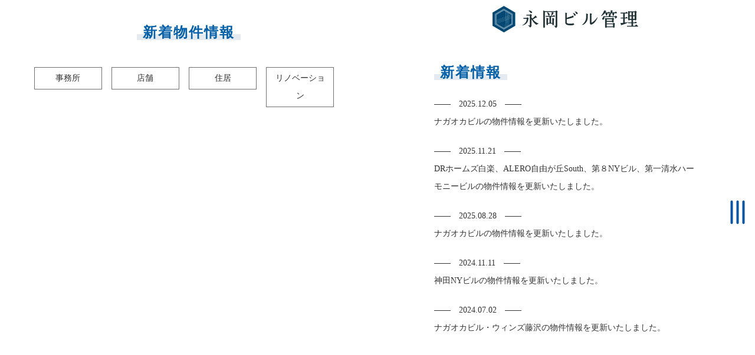

--- FILE ---
content_type: text/html; charset=UTF-8
request_url: https://nagaoka-bldg.com/class/%E5%80%89%E5%BA%AB%E3%83%BB%E8%BB%8A%E5%BA%AB/
body_size: 5848
content:
<!DOCTYPE html>
<html lang="ja">
<head>
  <meta http-equiv="Content-Type" content="text/html; charset=utf-8"/>
  <meta http-equiv="X-UA-Compatible" content="IE=edge" />
  <meta name="viewport" content="width=device-width,initial-scale=1">
  <meta name="description" content="">
  
  <link rel="shortcut icon" href="https://nagaoka-bldg.com/wp-content/themes/nagaokabiru/favicon/favicon.ico">
  <link rel="apple-touch-icon" href="https://nagaoka-bldg.com/wp-content/themes/nagaokabiru/favicon/apple-touch-icon.png">
  <link rel="icon" type="image/png" href="https://nagaoka-bldg.com/wp-content/themes/nagaokabiru/favicon/android-chrome-256x256.png">
  <link rel='stylesheet' type='text/css' href='https://nagaoka-bldg.com/wp-content/themes/nagaokabiru/style.css'>
  <link rel='stylesheet' type='text/css' href='https://nagaoka-bldg.com/wp-content/themes/nagaokabiru/assets/css/hamburgers.min.css'>
  <link rel='stylesheet' type='text/css' href='https://nagaoka-bldg.com/wp-content/themes/nagaokabiru/assets/css/slick.css'>
  <link rel='stylesheet' type='text/css' href='https://nagaoka-bldg.com/wp-content/themes/nagaokabiru/assets/css/slick-theme.css'>
  <link rel='stylesheet' type='text/css' href='https://nagaoka-bldg.com/wp-content/themes/nagaokabiru/assets/css/import.css'>
  <script type="text/javascript" src="https://nagaoka-bldg.com/wp-content/themes/nagaokabiru/assets/js/jquery.js"></script>
  <script type="text/javascript" src="https://nagaoka-bldg.com/wp-content/themes/nagaokabiru/assets/js/function.js"></script>
  <script type="text/javascript" src="https://nagaoka-bldg.com/wp-content/themes/nagaokabiru/assets/js/slick.min.js"></script>
  <script type="text/javascript" src="https://nagaoka-bldg.com/wp-content/themes/nagaokabiru/assets/js/stickyfill.min.js"></script>
  	<style>img:is([sizes="auto" i], [sizes^="auto," i]) { contain-intrinsic-size: 3000px 1500px }</style>
	
		<!-- All in One SEO 4.7.9 - aioseo.com -->
		<title>倉庫・車庫 - 永岡ビル管理株式会社</title>
	<meta name="robots" content="max-image-preview:large" />
	<link rel="canonical" href="https://nagaoka-bldg.com/class/%e5%80%89%e5%ba%ab%e3%83%bb%e8%bb%8a%e5%ba%ab/" />
	<meta name="generator" content="All in One SEO (AIOSEO) 4.7.9" />

		<!-- Global site tag (gtag.js) - Google Analytics -->
<script async src="https://www.googletagmanager.com/gtag/js?id=G-D8Y2D062WS"></script>
<script>
 window.dataLayer = window.dataLayer || [];
 function gtag(){dataLayer.push(arguments);}
 gtag('js', new Date());

 gtag('config', 'G-D8Y2D062WS');
</script>
		<script type="application/ld+json" class="aioseo-schema">
			{"@context":"https:\/\/schema.org","@graph":[{"@type":"BreadcrumbList","@id":"https:\/\/nagaoka-bldg.com\/class\/%E5%80%89%E5%BA%AB%E3%83%BB%E8%BB%8A%E5%BA%AB\/#breadcrumblist","itemListElement":[{"@type":"ListItem","@id":"https:\/\/nagaoka-bldg.com\/#listItem","position":1,"name":"\u5bb6","item":"https:\/\/nagaoka-bldg.com\/","nextItem":{"@type":"ListItem","@id":"https:\/\/nagaoka-bldg.com\/class\/%e5%80%89%e5%ba%ab%e3%83%bb%e8%bb%8a%e5%ba%ab\/#listItem","name":"\u5009\u5eab\u30fb\u8eca\u5eab"}},{"@type":"ListItem","@id":"https:\/\/nagaoka-bldg.com\/class\/%e5%80%89%e5%ba%ab%e3%83%bb%e8%bb%8a%e5%ba%ab\/#listItem","position":2,"name":"\u5009\u5eab\u30fb\u8eca\u5eab","previousItem":{"@type":"ListItem","@id":"https:\/\/nagaoka-bldg.com\/#listItem","name":"\u5bb6"}}]},{"@type":"CollectionPage","@id":"https:\/\/nagaoka-bldg.com\/class\/%E5%80%89%E5%BA%AB%E3%83%BB%E8%BB%8A%E5%BA%AB\/#collectionpage","url":"https:\/\/nagaoka-bldg.com\/class\/%E5%80%89%E5%BA%AB%E3%83%BB%E8%BB%8A%E5%BA%AB\/","name":"\u5009\u5eab\u30fb\u8eca\u5eab - \u6c38\u5ca1\u30d3\u30eb\u7ba1\u7406\u682a\u5f0f\u4f1a\u793e","inLanguage":"ja","isPartOf":{"@id":"https:\/\/nagaoka-bldg.com\/#website"},"breadcrumb":{"@id":"https:\/\/nagaoka-bldg.com\/class\/%E5%80%89%E5%BA%AB%E3%83%BB%E8%BB%8A%E5%BA%AB\/#breadcrumblist"}},{"@type":"Organization","@id":"https:\/\/nagaoka-bldg.com\/#organization","name":"\u9577\u5ca1\u30d3\u30eb\u7ba1\u7406","description":"\u304d\u308c\u3044\u306b\u5927\u5207\u306b\u7ba1\u7406\u3044\u305f\u3057\u307e\u3059","url":"https:\/\/nagaoka-bldg.com\/"},{"@type":"WebSite","@id":"https:\/\/nagaoka-bldg.com\/#website","url":"https:\/\/nagaoka-bldg.com\/","name":"\u6c38\u5ca1\u30d3\u30eb\u7ba1\u7406\u682a\u5f0f\u4f1a\u793e","description":"\u304d\u308c\u3044\u306b\u5927\u5207\u306b\u7ba1\u7406\u3044\u305f\u3057\u307e\u3059","inLanguage":"ja","publisher":{"@id":"https:\/\/nagaoka-bldg.com\/#organization"}}]}
		</script>
		<!-- All in One SEO -->

<link rel="alternate" type="application/rss+xml" title="永岡ビル管理株式会社 &raquo; 倉庫・車庫 区分 のフィード" href="https://nagaoka-bldg.com/class/%e5%80%89%e5%ba%ab%e3%83%bb%e8%bb%8a%e5%ba%ab/feed/" />
<script type="text/javascript">
/* <![CDATA[ */
window._wpemojiSettings = {"baseUrl":"https:\/\/s.w.org\/images\/core\/emoji\/15.0.3\/72x72\/","ext":".png","svgUrl":"https:\/\/s.w.org\/images\/core\/emoji\/15.0.3\/svg\/","svgExt":".svg","source":{"concatemoji":"https:\/\/nagaoka-bldg.com\/wp-includes\/js\/wp-emoji-release.min.js?ver=6.7.4"}};
/*! This file is auto-generated */
!function(i,n){var o,s,e;function c(e){try{var t={supportTests:e,timestamp:(new Date).valueOf()};sessionStorage.setItem(o,JSON.stringify(t))}catch(e){}}function p(e,t,n){e.clearRect(0,0,e.canvas.width,e.canvas.height),e.fillText(t,0,0);var t=new Uint32Array(e.getImageData(0,0,e.canvas.width,e.canvas.height).data),r=(e.clearRect(0,0,e.canvas.width,e.canvas.height),e.fillText(n,0,0),new Uint32Array(e.getImageData(0,0,e.canvas.width,e.canvas.height).data));return t.every(function(e,t){return e===r[t]})}function u(e,t,n){switch(t){case"flag":return n(e,"\ud83c\udff3\ufe0f\u200d\u26a7\ufe0f","\ud83c\udff3\ufe0f\u200b\u26a7\ufe0f")?!1:!n(e,"\ud83c\uddfa\ud83c\uddf3","\ud83c\uddfa\u200b\ud83c\uddf3")&&!n(e,"\ud83c\udff4\udb40\udc67\udb40\udc62\udb40\udc65\udb40\udc6e\udb40\udc67\udb40\udc7f","\ud83c\udff4\u200b\udb40\udc67\u200b\udb40\udc62\u200b\udb40\udc65\u200b\udb40\udc6e\u200b\udb40\udc67\u200b\udb40\udc7f");case"emoji":return!n(e,"\ud83d\udc26\u200d\u2b1b","\ud83d\udc26\u200b\u2b1b")}return!1}function f(e,t,n){var r="undefined"!=typeof WorkerGlobalScope&&self instanceof WorkerGlobalScope?new OffscreenCanvas(300,150):i.createElement("canvas"),a=r.getContext("2d",{willReadFrequently:!0}),o=(a.textBaseline="top",a.font="600 32px Arial",{});return e.forEach(function(e){o[e]=t(a,e,n)}),o}function t(e){var t=i.createElement("script");t.src=e,t.defer=!0,i.head.appendChild(t)}"undefined"!=typeof Promise&&(o="wpEmojiSettingsSupports",s=["flag","emoji"],n.supports={everything:!0,everythingExceptFlag:!0},e=new Promise(function(e){i.addEventListener("DOMContentLoaded",e,{once:!0})}),new Promise(function(t){var n=function(){try{var e=JSON.parse(sessionStorage.getItem(o));if("object"==typeof e&&"number"==typeof e.timestamp&&(new Date).valueOf()<e.timestamp+604800&&"object"==typeof e.supportTests)return e.supportTests}catch(e){}return null}();if(!n){if("undefined"!=typeof Worker&&"undefined"!=typeof OffscreenCanvas&&"undefined"!=typeof URL&&URL.createObjectURL&&"undefined"!=typeof Blob)try{var e="postMessage("+f.toString()+"("+[JSON.stringify(s),u.toString(),p.toString()].join(",")+"));",r=new Blob([e],{type:"text/javascript"}),a=new Worker(URL.createObjectURL(r),{name:"wpTestEmojiSupports"});return void(a.onmessage=function(e){c(n=e.data),a.terminate(),t(n)})}catch(e){}c(n=f(s,u,p))}t(n)}).then(function(e){for(var t in e)n.supports[t]=e[t],n.supports.everything=n.supports.everything&&n.supports[t],"flag"!==t&&(n.supports.everythingExceptFlag=n.supports.everythingExceptFlag&&n.supports[t]);n.supports.everythingExceptFlag=n.supports.everythingExceptFlag&&!n.supports.flag,n.DOMReady=!1,n.readyCallback=function(){n.DOMReady=!0}}).then(function(){return e}).then(function(){var e;n.supports.everything||(n.readyCallback(),(e=n.source||{}).concatemoji?t(e.concatemoji):e.wpemoji&&e.twemoji&&(t(e.twemoji),t(e.wpemoji)))}))}((window,document),window._wpemojiSettings);
/* ]]> */
</script>
<style id='wp-emoji-styles-inline-css' type='text/css'>

	img.wp-smiley, img.emoji {
		display: inline !important;
		border: none !important;
		box-shadow: none !important;
		height: 1em !important;
		width: 1em !important;
		margin: 0 0.07em !important;
		vertical-align: -0.1em !important;
		background: none !important;
		padding: 0 !important;
	}
</style>
<link rel='stylesheet' id='wp-block-library-css' href='https://nagaoka-bldg.com/wp-includes/css/dist/block-library/style.min.css?ver=6.7.4' type='text/css' media='all' />
<style id='classic-theme-styles-inline-css' type='text/css'>
/*! This file is auto-generated */
.wp-block-button__link{color:#fff;background-color:#32373c;border-radius:9999px;box-shadow:none;text-decoration:none;padding:calc(.667em + 2px) calc(1.333em + 2px);font-size:1.125em}.wp-block-file__button{background:#32373c;color:#fff;text-decoration:none}
</style>
<style id='global-styles-inline-css' type='text/css'>
:root{--wp--preset--aspect-ratio--square: 1;--wp--preset--aspect-ratio--4-3: 4/3;--wp--preset--aspect-ratio--3-4: 3/4;--wp--preset--aspect-ratio--3-2: 3/2;--wp--preset--aspect-ratio--2-3: 2/3;--wp--preset--aspect-ratio--16-9: 16/9;--wp--preset--aspect-ratio--9-16: 9/16;--wp--preset--color--black: #000000;--wp--preset--color--cyan-bluish-gray: #abb8c3;--wp--preset--color--white: #ffffff;--wp--preset--color--pale-pink: #f78da7;--wp--preset--color--vivid-red: #cf2e2e;--wp--preset--color--luminous-vivid-orange: #ff6900;--wp--preset--color--luminous-vivid-amber: #fcb900;--wp--preset--color--light-green-cyan: #7bdcb5;--wp--preset--color--vivid-green-cyan: #00d084;--wp--preset--color--pale-cyan-blue: #8ed1fc;--wp--preset--color--vivid-cyan-blue: #0693e3;--wp--preset--color--vivid-purple: #9b51e0;--wp--preset--gradient--vivid-cyan-blue-to-vivid-purple: linear-gradient(135deg,rgba(6,147,227,1) 0%,rgb(155,81,224) 100%);--wp--preset--gradient--light-green-cyan-to-vivid-green-cyan: linear-gradient(135deg,rgb(122,220,180) 0%,rgb(0,208,130) 100%);--wp--preset--gradient--luminous-vivid-amber-to-luminous-vivid-orange: linear-gradient(135deg,rgba(252,185,0,1) 0%,rgba(255,105,0,1) 100%);--wp--preset--gradient--luminous-vivid-orange-to-vivid-red: linear-gradient(135deg,rgba(255,105,0,1) 0%,rgb(207,46,46) 100%);--wp--preset--gradient--very-light-gray-to-cyan-bluish-gray: linear-gradient(135deg,rgb(238,238,238) 0%,rgb(169,184,195) 100%);--wp--preset--gradient--cool-to-warm-spectrum: linear-gradient(135deg,rgb(74,234,220) 0%,rgb(151,120,209) 20%,rgb(207,42,186) 40%,rgb(238,44,130) 60%,rgb(251,105,98) 80%,rgb(254,248,76) 100%);--wp--preset--gradient--blush-light-purple: linear-gradient(135deg,rgb(255,206,236) 0%,rgb(152,150,240) 100%);--wp--preset--gradient--blush-bordeaux: linear-gradient(135deg,rgb(254,205,165) 0%,rgb(254,45,45) 50%,rgb(107,0,62) 100%);--wp--preset--gradient--luminous-dusk: linear-gradient(135deg,rgb(255,203,112) 0%,rgb(199,81,192) 50%,rgb(65,88,208) 100%);--wp--preset--gradient--pale-ocean: linear-gradient(135deg,rgb(255,245,203) 0%,rgb(182,227,212) 50%,rgb(51,167,181) 100%);--wp--preset--gradient--electric-grass: linear-gradient(135deg,rgb(202,248,128) 0%,rgb(113,206,126) 100%);--wp--preset--gradient--midnight: linear-gradient(135deg,rgb(2,3,129) 0%,rgb(40,116,252) 100%);--wp--preset--font-size--small: 13px;--wp--preset--font-size--medium: 20px;--wp--preset--font-size--large: 36px;--wp--preset--font-size--x-large: 42px;--wp--preset--spacing--20: 0.44rem;--wp--preset--spacing--30: 0.67rem;--wp--preset--spacing--40: 1rem;--wp--preset--spacing--50: 1.5rem;--wp--preset--spacing--60: 2.25rem;--wp--preset--spacing--70: 3.38rem;--wp--preset--spacing--80: 5.06rem;--wp--preset--shadow--natural: 6px 6px 9px rgba(0, 0, 0, 0.2);--wp--preset--shadow--deep: 12px 12px 50px rgba(0, 0, 0, 0.4);--wp--preset--shadow--sharp: 6px 6px 0px rgba(0, 0, 0, 0.2);--wp--preset--shadow--outlined: 6px 6px 0px -3px rgba(255, 255, 255, 1), 6px 6px rgba(0, 0, 0, 1);--wp--preset--shadow--crisp: 6px 6px 0px rgba(0, 0, 0, 1);}:where(.is-layout-flex){gap: 0.5em;}:where(.is-layout-grid){gap: 0.5em;}body .is-layout-flex{display: flex;}.is-layout-flex{flex-wrap: wrap;align-items: center;}.is-layout-flex > :is(*, div){margin: 0;}body .is-layout-grid{display: grid;}.is-layout-grid > :is(*, div){margin: 0;}:where(.wp-block-columns.is-layout-flex){gap: 2em;}:where(.wp-block-columns.is-layout-grid){gap: 2em;}:where(.wp-block-post-template.is-layout-flex){gap: 1.25em;}:where(.wp-block-post-template.is-layout-grid){gap: 1.25em;}.has-black-color{color: var(--wp--preset--color--black) !important;}.has-cyan-bluish-gray-color{color: var(--wp--preset--color--cyan-bluish-gray) !important;}.has-white-color{color: var(--wp--preset--color--white) !important;}.has-pale-pink-color{color: var(--wp--preset--color--pale-pink) !important;}.has-vivid-red-color{color: var(--wp--preset--color--vivid-red) !important;}.has-luminous-vivid-orange-color{color: var(--wp--preset--color--luminous-vivid-orange) !important;}.has-luminous-vivid-amber-color{color: var(--wp--preset--color--luminous-vivid-amber) !important;}.has-light-green-cyan-color{color: var(--wp--preset--color--light-green-cyan) !important;}.has-vivid-green-cyan-color{color: var(--wp--preset--color--vivid-green-cyan) !important;}.has-pale-cyan-blue-color{color: var(--wp--preset--color--pale-cyan-blue) !important;}.has-vivid-cyan-blue-color{color: var(--wp--preset--color--vivid-cyan-blue) !important;}.has-vivid-purple-color{color: var(--wp--preset--color--vivid-purple) !important;}.has-black-background-color{background-color: var(--wp--preset--color--black) !important;}.has-cyan-bluish-gray-background-color{background-color: var(--wp--preset--color--cyan-bluish-gray) !important;}.has-white-background-color{background-color: var(--wp--preset--color--white) !important;}.has-pale-pink-background-color{background-color: var(--wp--preset--color--pale-pink) !important;}.has-vivid-red-background-color{background-color: var(--wp--preset--color--vivid-red) !important;}.has-luminous-vivid-orange-background-color{background-color: var(--wp--preset--color--luminous-vivid-orange) !important;}.has-luminous-vivid-amber-background-color{background-color: var(--wp--preset--color--luminous-vivid-amber) !important;}.has-light-green-cyan-background-color{background-color: var(--wp--preset--color--light-green-cyan) !important;}.has-vivid-green-cyan-background-color{background-color: var(--wp--preset--color--vivid-green-cyan) !important;}.has-pale-cyan-blue-background-color{background-color: var(--wp--preset--color--pale-cyan-blue) !important;}.has-vivid-cyan-blue-background-color{background-color: var(--wp--preset--color--vivid-cyan-blue) !important;}.has-vivid-purple-background-color{background-color: var(--wp--preset--color--vivid-purple) !important;}.has-black-border-color{border-color: var(--wp--preset--color--black) !important;}.has-cyan-bluish-gray-border-color{border-color: var(--wp--preset--color--cyan-bluish-gray) !important;}.has-white-border-color{border-color: var(--wp--preset--color--white) !important;}.has-pale-pink-border-color{border-color: var(--wp--preset--color--pale-pink) !important;}.has-vivid-red-border-color{border-color: var(--wp--preset--color--vivid-red) !important;}.has-luminous-vivid-orange-border-color{border-color: var(--wp--preset--color--luminous-vivid-orange) !important;}.has-luminous-vivid-amber-border-color{border-color: var(--wp--preset--color--luminous-vivid-amber) !important;}.has-light-green-cyan-border-color{border-color: var(--wp--preset--color--light-green-cyan) !important;}.has-vivid-green-cyan-border-color{border-color: var(--wp--preset--color--vivid-green-cyan) !important;}.has-pale-cyan-blue-border-color{border-color: var(--wp--preset--color--pale-cyan-blue) !important;}.has-vivid-cyan-blue-border-color{border-color: var(--wp--preset--color--vivid-cyan-blue) !important;}.has-vivid-purple-border-color{border-color: var(--wp--preset--color--vivid-purple) !important;}.has-vivid-cyan-blue-to-vivid-purple-gradient-background{background: var(--wp--preset--gradient--vivid-cyan-blue-to-vivid-purple) !important;}.has-light-green-cyan-to-vivid-green-cyan-gradient-background{background: var(--wp--preset--gradient--light-green-cyan-to-vivid-green-cyan) !important;}.has-luminous-vivid-amber-to-luminous-vivid-orange-gradient-background{background: var(--wp--preset--gradient--luminous-vivid-amber-to-luminous-vivid-orange) !important;}.has-luminous-vivid-orange-to-vivid-red-gradient-background{background: var(--wp--preset--gradient--luminous-vivid-orange-to-vivid-red) !important;}.has-very-light-gray-to-cyan-bluish-gray-gradient-background{background: var(--wp--preset--gradient--very-light-gray-to-cyan-bluish-gray) !important;}.has-cool-to-warm-spectrum-gradient-background{background: var(--wp--preset--gradient--cool-to-warm-spectrum) !important;}.has-blush-light-purple-gradient-background{background: var(--wp--preset--gradient--blush-light-purple) !important;}.has-blush-bordeaux-gradient-background{background: var(--wp--preset--gradient--blush-bordeaux) !important;}.has-luminous-dusk-gradient-background{background: var(--wp--preset--gradient--luminous-dusk) !important;}.has-pale-ocean-gradient-background{background: var(--wp--preset--gradient--pale-ocean) !important;}.has-electric-grass-gradient-background{background: var(--wp--preset--gradient--electric-grass) !important;}.has-midnight-gradient-background{background: var(--wp--preset--gradient--midnight) !important;}.has-small-font-size{font-size: var(--wp--preset--font-size--small) !important;}.has-medium-font-size{font-size: var(--wp--preset--font-size--medium) !important;}.has-large-font-size{font-size: var(--wp--preset--font-size--large) !important;}.has-x-large-font-size{font-size: var(--wp--preset--font-size--x-large) !important;}
:where(.wp-block-post-template.is-layout-flex){gap: 1.25em;}:where(.wp-block-post-template.is-layout-grid){gap: 1.25em;}
:where(.wp-block-columns.is-layout-flex){gap: 2em;}:where(.wp-block-columns.is-layout-grid){gap: 2em;}
:root :where(.wp-block-pullquote){font-size: 1.5em;line-height: 1.6;}
</style>
<link rel="https://api.w.org/" href="https://nagaoka-bldg.com/wp-json/" /><link rel="alternate" title="JSON" type="application/json" href="https://nagaoka-bldg.com/wp-json/wp/v2/class/7" /><link rel="EditURI" type="application/rsd+xml" title="RSD" href="https://nagaoka-bldg.com/xmlrpc.php?rsd" />
<meta name="generator" content="WordPress 6.7.4" />
</head>

<body>

  <div class="loading">
    <figure class="loading_logo">
      <div class="animlogo">
        <div class="animlogo_logo">
          <img src="https://nagaoka-bldg.com/wp-content/themes/nagaokabiru/assets/img/top/anim_logo1.png" alt="永岡ビル管理　ロゴ" class="anim_logo1">
          <img src="https://nagaoka-bldg.com/wp-content/themes/nagaokabiru/assets/img/top/anim_logo2.png" alt="永岡ビル管理　ロゴ" class="anim_logo2">
          <img src="https://nagaoka-bldg.com/wp-content/themes/nagaokabiru/assets/img/top/anim_logo3.png" alt="永岡ビル管理　ロゴ" class="anim_logo3">
          <img src="https://nagaoka-bldg.com/wp-content/themes/nagaokabiru/assets/img/top/anim_logo4.png" alt="永岡ビル管理　ロゴ" class="anim_logo4">
        </div>
      </div>
    </figure>
  </div>
  <main class="contents property">

    <div class="menu_overray"></div>

    <div class="mainmenu">
      <div class="spnav_logo sp">
        <a href="https://nagaoka-bldg.com/"><img src="https://nagaoka-bldg.com/wp-content/themes/nagaokabiru/assets/img/common/logo_header.png" alt="長岡ビル管理"></a>
      </div>
      <div class="hamburger hamburger--spin js-hamburger">
        <div class="hamburger-box">
          <div class="hamburger-inner"></div>
        </div>
      </div>
      <nav class="main_nav">
        <ul>
          <li><a href="https://nagaoka-bldg.com/property/">新着情報</a></li>
          <li><a href="https://nagaoka-bldg.com/business/">事業紹介</a></li>
          <li><a href="https://nagaoka-bldg.com/property/">物件情報</a></li>
          <li><a href="https://nagaoka-bldg.com/company/">会社案内</a></li>
          <li><a href="https://nagaoka-bldg.com/group/">グループ会社</a></li>
          <li><a href="https://en-gage.net/nagaoka-bldg/" target="_blank">採用情報</a></li>
          <li><a href="https://nagaoka-bldg.com/contact/">お問い合わせ</a></li>
        </ul>
      </nav>
    </div>
    <div class="split">
      <div class="splitL">

        <div class="scroll_block scroll_block3">
          <div class="scroll_block3_head">
            <p class="title_marker"><span>新着物件情報</span></p>
          </div>


          <div class="nav_category">
            <ul class="nav_category_list">
<li><a href="https://nagaoka-bldg.com/class/office/">事務所</a></li>
<li><a href="https://nagaoka-bldg.com/class/%e5%ba%97%e8%88%97/">店舗</a></li>
<li><a href="https://nagaoka-bldg.com/class/house/">住居</a></li>
<li><a href="https://nagaoka-bldg.com/class/%e3%83%aa%e3%83%8e%e3%83%99%e3%83%bc%e3%82%b7%e3%83%a7%e3%83%b3/">リノベーション</a></li>
            </ul>
          </div>

          <!-- pc -->
          <ul class="top_property pc">
                        </ul>
          <!--/pc -->

          <!-- sp -->
          <ul class="top_property sp">
              </ul>
          <!--/sp -->

          <div class="bread sp">
                      </div>

        </div>

      </div>
      <div class="splitR">

        <section class="top_contents top_contents3">
          <header class="top_header pc">
            <a href="https://nagaoka-bldg.com/"><img src="https://nagaoka-bldg.com/wp-content/themes/nagaokabiru/assets/img/common/logo_header.png" alt="永岡ビル管理"></a>
          </header>
          <div class="top_contents3_inner">
            <div class="top_contents3_contents">
              <p class="title_marker"><span>新着情報</span></p>
              <ul class="newslist">
                    <li>
                  <p class="date">2025.12.05</p>
                  <p class="text">ナガオカビルの物件情報を更新いたしました。</p>
                </li>
                          <li>
                  <p class="date">2025.11.21</p>
                  <p class="text">DRホームズ白楽、ALERO自由が丘South、第８NYビル、第一清水ハーモニービルの物件情報を更新いたしました。</p>
                </li>
                          <li>
                  <p class="date">2025.08.28</p>
                  <p class="text">ナガオカビルの物件情報を更新いたしました。</p>
                </li>
                          <li>
                  <p class="date">2024.11.11</p>
                  <p class="text">神田NYビルの物件情報を更新いたしました。</p>
                </li>
                          <li>
                  <p class="date">2024.07.02</p>
                  <p class="text">ナガオカビル・ウィンズ藤沢の物件情報を更新いたしました。</p>
                </li>
                                  </ul>
            </div>
          </div>
        </section>

      </div>
    </div>

  </main>

  <footer class="mainfooter">
    <div class="inner">
      <div class="logo_footer">
        <figure class="logo">
          <img src="https://nagaoka-bldg.com/wp-content/themes/nagaokabiru/assets/img/common/logo_header.png" alt="">
        </figure>
      </div>
      <div class="address">
        <p>〒220-0004 神奈川県横浜市西区北幸2-1–22<br>TEL : 045-314-3380</p>
      </div>
      <nav class="footer_nav">
        <ul class="footer_nav_list">
          <li><a href="https://nagaoka-bldg.com/property">新着情報</a></li>
          <li><a href="https://nagaoka-bldg.com/business">事業紹介</a></li>
          <li><a href="https://nagaoka-bldg.com/property">物件情報</a></li>
          <li><a href="https://nagaoka-bldg.com/company">会社案内</a></li>
          <li><a href="https://nagaoka-bldg.com/group">グループ会社</a></li>
		 <li><a href="https://en-gage.net/nagaoka-bldg/" target="_blank" rel="noopener noreferrer">採用情報</a></li>
          <li><a href="https://nagaoka-bldg.com/contact">お問い合わせ</a></li>
        </ul>
      </nav>
    </div>
    <div class="copy">&copy; 永岡ビル管理 2021</div>
  </footer>

<style type="text/css">
<!--
.grecaptcha-badge { visibility: hidden; }
-->
</style>

</body>
</html>

--- FILE ---
content_type: text/css
request_url: https://nagaoka-bldg.com/wp-content/themes/nagaokabiru/assets/css/import.css
body_size: 7421
content:
@charset "UTF-8";

/* http://meyerweb.com/eric/tools/css/reset/ 
   v2.0 | 20110126
   License: none (public domain)
*/
html, body, div, span, applet, object, iframe,
h1, h2, h3, h4, h5, h6, p, blockquote, pre,
a, abbr, acronym, address, big, cite, code,
del, dfn, em, img, ins, kbd, q, s, samp,
small, strike, strong, sub, sup, tt, var,
b, u, i, center,
dl, dt, dd, ol, ul, li,
fieldset, form, label, legend,
table, caption, tbody, tfoot, thead, tr, th, td,
article, aside, canvas, details, embed,
figure, figcaption, footer, header, hgroup,
menu, nav, output, ruby, section, summary,
time, mark, audio, video {
  margin: 0;
  padding: 0;
  border: 0;
  font-size: 100%;
  font: inherit;
  vertical-align: baseline;
}

/* HTML5 display-role reset for older browsers */
article, aside, details, figcaption, figure,
footer, header, hgroup, menu, nav, section {
  display: block;
}

body {
  line-height: 1;
}

ol, ul {
  list-style: none;
}

blockquote, q {
  quotes: none;
}

blockquote:before, blockquote:after,
q:before, q:after {
  content: "";
  content: none;
}

table {
  border-collapse: collapse;
  border-spacing: 0;
}

/*
Theme Name:
Theme URI: 
Description: 
Author: 
Author URI:
*/
/*** common ***/
body {
  font-size: 14px;
  color: #333333;
  line-height: 30px;
  font-family: "游明朝", YuMincho, "Hiragino Mincho ProN W3", "ヒラギノ明朝 ProN W3", "Hiragino Mincho ProN", "HG明朝E", "ＭＳ Ｐ明朝", "ＭＳ 明朝", serif;
  -webkit-text-size-adjust: 100%;
}

* {
  -webkit-box-sizing: border-box;
  box-sizing: border-box;
}

.hover_image {
  -webkit-transition: all 0.5s ease;
  transition: all 0.5s ease;
}

.hover_image:hover {
  opacity: 0.7;
}

img {
  max-width: 100%;
  vertical-align: bottom;
}

a {
  color: #333333;
  text-decoration: none;
}

.title_marker {
  margin-bottom: 20px;
}

.title_marker span {
  color: #035FA8;
  font-size: 24px;
  font-weight: 600;
  background: -webkit-gradient(linear, left top, left bottom, color-stop(60%, transparent), color-stop(40%, #E4EAF0));
  background: linear-gradient(transparent 60%, #E4EAF0 40%);
  padding: 0 10px;
  letter-spacing: 2px;
}

.btn_page {
  display: inline-block;
  border: 1px solid #707070;
  padding: 3px 39px;
  position: relative;
  -webkit-transition: all 0.5s ease;
  transition: all 0.5s ease;
}

.btn_page:hover {
  border: 1px solid #0855A2;
  background: #0855A2;
  color: #FFF;
}

.btn_page .arrow_page {
  position: absolute;
  top: 10px;
  right: -21px;
}

.bread {
  font-size: 0;
  text-align: center;
  margin-bottom: 60px;
}

.bread span,
.bread a {
  font-size: 14px;
  line-height: 1;
  display: inline-block;
  width: 30px;
  height: 30px;
  border: 1px solid #122A88;
  border-radius: 3px;
  text-align: center;
  vertical-align: middle;
  padding: 8px 0px;
  margin: 0 5px;
}

.bread span {
  background: #122A88;
  color: #FFF;
}

.sp {
  display: none !important;
}

@media screen and (max-width: 768px) {
  .sp {
    display: block !important;
  }

  .pc {
    display: none !important;
  }
}

/*** loading ***/
.loading {
  display: none;
  position: fixed;
  width: 100%;
  height: 100%;
  top: 0px;
  left: 0px;
  background: #FFF;
  z-index: 500;
}

.loading .loading_logo {
  height: 100%;
  display: -webkit-box;
  display: -ms-flexbox;
  display: flex;
  -webkit-box-pack: center;
  -ms-flex-pack: center;
  justify-content: center;
  -webkit-box-align: center;
  -ms-flex-align: center;
  align-items: center;
  opacity: 0;
  -webkit-transition: all 0.5s ease;
  transition: all 0.5s ease;
}

.loading .loading_logo.loading_logo_in {
  opacity: 1;
}

/*** END loading ***/
/*** menu header ***/
.mainmenu {
  position: fixed;
  top: 0;
  right: 0;
  height: 100%;
  z-index: 100;
  display: -webkit-box;
  display: -ms-flexbox;
  display: flex;
  -webkit-box-pack: center;
  -ms-flex-pack: center;
  justify-content: center;
  -webkit-box-align: center;
  -ms-flex-align: center;
  align-items: center;
}

.mainmenu.open {
  background: #FFF;
}

.mainmenu .hamburger {
  -webkit-transform: rotate(90deg);
  transform: rotate(90deg);
  position: relative;
  z-index: 100;
}

.mainmenu .hamburger-inner, .mainmenu .hamburger-inner:after, .mainmenu .hamburger-inner:before {
  background-color: #0855A2;
}

.mainmenu .hamburger.is-active .hamburger-inner, .mainmenu .hamburger.is-active .hamburger-inner:after, .mainmenu .hamburger.is-active .hamburger-inner:before {
  background-color: #0855A2;
}

.mainmenu .main_nav {
  position: absolute;
  top: 0;
  right: -100vh;
  height: 100%;
  padding-right: 70px;
  visibility: hidden;
  opacity: 0;
  -webkit-transition: all 0.5s ease;
  transition: all 0.5s ease;
}

.mainmenu .main_nav.open {
  right: 0;
  visibility: visible;
  opacity: 1;
}

.mainmenu .main_nav ul {
  display: -webkit-box;
  display: -ms-flexbox;
  display: flex;
  -webkit-box-pack: justify;
  -ms-flex-pack: justify;
  justify-content: space-between;
  height: 100%;
  background: #FFF;
}

.mainmenu .main_nav li {
  -webkit-transition: all 0.5s ease;
  transition: all 0.5s ease;
}

.mainmenu .main_nav li:hover {
  opacity: 0.5;
}

.mainmenu .main_nav li:nth-child(1) {
  background: url(../img/common/tsuchi.jpg) no-repeat;
  background-size: cover;
  background-position: center center;
}

.mainmenu .main_nav li:nth-child(2) {
  background: url(../img/common/mizu.jpg) no-repeat;
  background-size: cover;
  background-position: center center;
}

.mainmenu .main_nav li:nth-child(3) {
  background: url(../img/common/suna.jpg) no-repeat;
  background-size: cover;
  background-position: center center;
}

.mainmenu .main_nav li:nth-child(4) {
  background: url(../img/common/ishi.jpg) no-repeat;
  background-size: cover;
  background-position: center center;
}

.mainmenu .main_nav li:nth-child(5) {
  background: url(../img/common/moku.jpg) no-repeat;
  background-size: cover;
  background-position: center center;
}

.mainmenu .main_nav li:nth-child(6) {
  background: url(../img/common/saiyo.jpg) no-repeat;
  background-size: cover;
  background-position: center top;
}

.mainmenu .main_nav li:nth-child(7) {
  background: url(../img/common/kami.jpg) no-repeat;
  background-size: cover;
  background-position: center center;
}

.mainmenu .main_nav a {
  -ms-writing-mode: tb-rl;
  -webkit-writing-mode: vertical-rl;
  writing-mode: vertical-rl;
  height: 100%;
  font-size: 22px;
  letter-spacing: 3px;
  display: block;
  width: 80px;
  display: -webkit-box;
  display: -ms-flexbox;
  display: flex;
  -webkit-box-pack: center;
  -ms-flex-pack: center;
  justify-content: center;
  -webkit-box-align: center;
  -ms-flex-align: center;
  align-items: center;
}

.menu_overray {
  position: fixed;
  z-index: 10;
  top: 0;
  left: 0;
  width: 100%;
  height: 100%;
  background: rgba(255, 255, 255, 0.5);
  visibility: hidden;
  opacity: 0;
  -webkit-transition: all 0.5s ease;
  transition: all 0.5s ease;
}

.menu_overray.menu_overray_on {
  visibility: visible;
  opacity: 1;
}

@media screen and (max-width: 768px) {
  .mainmenu {
    width: 100%;
    height: 64px;
    padding: 0 15px;
    -webkit-box-pack: justify;
    -ms-flex-pack: justify;
    justify-content: space-between;
    background: #FFF;
    -webkit-box-shadow: 0px 3px 5px 0px rgba(100, 100, 100, 0.5);
    box-shadow: 0px 3px 5px 0px rgba(100, 100, 100, 0.5);
  }

  .mainmenu .hamburger {
    -webkit-transform: rotate(0deg);
    transform: rotate(0deg);
  }

  .mainmenu .spnav_logo {
    width: 60%;
  }

  .mainmenu .main_nav {
    padding-top: 64px;
    padding-right: 0;
    width: 100%;
    height: auto;
  }

  .mainmenu .main_nav ul {
    display: block;
    width: 100%;
    width: 100%;
    height: auto;
  }

  .mainmenu .main_nav a {
    height: auto;
    -ms-writing-mode: tb-rl;
    -webkit-writing-mode: initial;
    writing-mode: initial;
    display: block;
    width: 100%;
    text-align: center;
    padding: 20px 10px;
  }
}

/*** END menu header ***/
/*** slider ***/
.top_slider {
  height: 100%;
}

.top_slider .slick-list {
  height: 100%;
}

.top_slider .slick-track {
  height: 100%;
}

.top_slider .pc_slider_img1 {
  background: url(../img/top/slider_pc1.jpg) no-repeat;
  background-size: cover;
  background-position: center center;
}

.top_slider .pc_slider_img2 {
  background: url(../img/top/slider_pc2.jpg) no-repeat;
  background-size: cover;
  background-position: center center;
}

.top_slider .pc_slider_img3 {
  background: url(../img/top/slider_pc3.jpg) no-repeat;
  background-size: cover;
  background-position: center center;
}

.slick-dots li button:before {
  display: none;
}

.slick-dots {
  bottom: 20px;
}

.slick-dots li {
  width: 50px;
  height: 5px;
  background: rgba(255, 255, 255, 0.5);
}

.slick-dots li.slick-active {
  background: white;
}

.sp_slide_wrapper {
  position: relative;
}

.sp_slider {
  height: 100vh;
}

/*** END slider ***/
.contents {
  -webkit-transition: all 0.5s ease;
  transition: all 0.5s ease;
}

.contents.contents_in {
  opacity: 1 !important;
  display: block !important;
}

.catch_wrapper {
  position: absolute;
  top: 0;
  left: 0;
  width: 100%;
  height: 100%;
  display: -webkit-box;
  display: -ms-flexbox;
  display: flex;
  -webkit-box-pack: center;
  -ms-flex-pack: center;
  justify-content: center;
  -webkit-box-align: center;
  -ms-flex-align: center;
  align-items: center;
  pointer-events: none;
}

.catch_wrapper .catch {
  color: #FFF;
  font-size: 32px;
  -ms-writing-mode: tb-rl;
  -webkit-writing-mode: vertical-rl;
  writing-mode: vertical-rl;
  display: block;
  letter-spacing: 2px;
  text-shadow: #2d2d2d 1px 0 10px;
  white-space: nowrap;
}

.catch_wrapper .catch span {
  opacity: 0;
  -webkit-transition: 0.6s all linear;
  transition: 0.6s all linear;
  will-change: transform, opacity;
  z-index: 9999 !important;
}

.catch_wrapper .catch span.active {
  opacity: 1;
}

.catch_wrapper .second_fade {
  padding-top: 11.8vh;
  padding-right: 20px;
}

.split {
  display: -webkit-box;
  display: -ms-flexbox;
  display: flex;
  position: relative;
}

.split .splitL {
  height: 100vh;
  width: 50%;
  position: sticky;
  top: 0;
  height: 100vh;
  overflow: hidden;
}

.split .splitR {
  width: 50%;
}

.split .scroll_block {
  visibility: hidden;
  opacity: 0;
  -webkit-transition: 0.3s ease-in;
  transition: 0.3s ease-in;
  -webkit-backface-visibility: hidden;
  backface-visibility: hidden;
}

.split .scroll_block.scroll_block_current {
  visibility: visible;
  opacity: 1;
}

.split .scroll_block1 {
  left: 0;
  top: 0;
  right: 0;
  bottom: 0;
  overflow: hidden;
  position: absolute;
  -webkit-filter: blur(6px);
  filter: blur(6px);
  -webkit-transform: scale(1.1);
  transform: scale(1.1);
}

.split .scroll_block1.scroll_block_current {
  -webkit-filter: blur(0px);
  filter: blur(0px);
  -webkit-transform: scale(1);
  transform: scale(1);
}

.split .scroll_block1 img {
  position: absolute;
  width: 100%;
  height: 100%;
  -o-object-fit: cover;
  object-fit: cover;
}

.split .scroll_block2 {
  left: 0;
  top: 0;
  right: 0;
  bottom: 0;
  overflow: hidden;
  position: absolute;
  z-index: 2;
}

.split .scroll_block2 .business_contents {
  height: 100vh;
  display: -webkit-box;
  display: -ms-flexbox;
  display: flex;
  -ms-flex-wrap: wrap;
  flex-wrap: wrap;
  -webkit-box-pack: justify;
  -ms-flex-pack: justify;
  justify-content: space-between;
  background: gray;
}

.split .scroll_block2 .business_contents li {
  width: 50%;
  height: 50vh;
  color: #FFF;
}

.split .scroll_block2 .business_contents a {
  color: #FFF;
  display: -webkit-box;
  display: -ms-flexbox;
  display: flex;
  -webkit-box-pack: center;
  -ms-flex-pack: center;
  justify-content: center;
  -webkit-box-align: end;
  -ms-flex-align: end;
  align-items: flex-end;
  padding: 3% 5% 10% 5%;
  width: 100%;
  height: 100%;
  position: relative;
}

.split .scroll_block2 .business_contents a .bg_blue {
  width: 100%;
  height: 100%;
  position: absolute;
  top: 0;
  left: 0;
  background: rgba(8, 85, 162, 0.5);
  z-index: 0;
  -webkit-transition: 0.4s ease-in-out;
  transition: 0.4s ease-in-out;
}

.split .scroll_block2 .business_contents a:hover .bg_blue {
  opacity: 0;
}

.split .scroll_block2 .business_contents .textblock {
  position: relative;
  z-index: 2;
}

.split .scroll_block2 .business_contents .title {
  font-size: 24px;
  line-height: 47px;
  margin-bottom: 5%;
}

.split .scroll_block2 .business_contents .description {
  font-size: 16px;
}

.split .scroll_block2 .business_contents .manegiment {
  background: url(../img/top/manegiment.jpg) no-repeat;
  background-size: cover;
  background-position: center center;
}

.split .scroll_block2 .business_contents .maintenounce {
  background: url(../img/top/maintenounce.jpg) no-repeat;
  background-size: cover;
  background-position: center center;
}

.split .scroll_block2 .business_contents .mediation {
  background: url(../img/top/mediation.jpg) no-repeat;
  background-size: cover;
  background-position: center center;
}

.split .scroll_block2 .business_contents .renovation {
  background: url(../img/top/renovation.jpg) no-repeat;
  background-size: cover;
  background-position: center center;
}

.split .scroll_block3 {
  left: 0;
  top: 0;
  right: 0;
  bottom: 0;
  overflow: hidden;
  position: absolute;
  background: #FFF;
  z-index: 3;
}

.split .scroll_block3 .scroll_block3_head {
  height: 10vh;
  display: -webkit-box;
  display: -ms-flexbox;
  display: flex;
  -webkit-box-pack: center;
  -ms-flex-pack: center;
  justify-content: center;
  -webkit-box-align: center;
  -ms-flex-align: center;
  align-items: center;
}

.split .scroll_block3 .scroll_block3_head .title_marker {
  margin-bottom: 0;
}

.split .scroll_block3 .top_property {
  height: 75vh;
  display: -webkit-box;
  display: -ms-flexbox;
  display: flex;
  -ms-flex-wrap: wrap;
  flex-wrap: wrap;
  -webkit-box-pack: justify;
  -ms-flex-pack: justify;
  justify-content: space-between;
  position: relative;
  z-index: 10;
}

.split .scroll_block3 .top_property li {
  width: 50%;
  height: 100%;
  background: #F0F0F0;
  padding-bottom: 40px;
}

.split .scroll_block3 .top_property li:nth-child(even) {
  background: #FFF;
}

.split .scroll_block3 .property_img {
  height: 60%;
  position: relative;
  overflow: hidden;
  margin-bottom: 3%;
}

.split .scroll_block3 .property_img img {
  position: absolute;
  top: 50%;
  left: 50%;
  -webkit-transform: translate(-50%, -50%);
  transform: translate(-50%, -50%);
  width: 100%;
  height: auto;
}

.split .scroll_block3 .property_texts {
  height: 40%;
  padding: 0 7%;
}

.split .scroll_block3 .property_texts .title {
  font-size: 28px;
  font-weight: 600;
  margin-bottom: 3%;
}

.split .scroll_block3 .property_texts .youto {
  font-size: 16px;
  margin-bottom: 3%;
}

.split .scroll_block3 .property_texts .youto span {
  padding-left: 30px;
  position: relative;
}

.split .scroll_block3 .property_texts .youto span::after {
  content: "";
  display: block;
  width: 1px;
  height: 28px;
  background: #707070;
  position: absolute;
  top: -5px;
  left: 15px;
}

.split .scroll_block3 .property_texts .more_arrow a {
  display: inline-block;
  font-size: 22px;
  font-weight: 600;
  color: #0855A2;
  vertical-align: middle;
  -webkit-transition: all 0.5s ease;
  transition: all 0.5s ease;
}

.split .scroll_block3 .property_texts .more_arrow a:hover {
  opacity: 0.5;
}

.split .scroll_block3 .property_texts .more_arrow a img {
  position: relative;
  top: -3px;
  padding-right: 20px;
}

.split .scroll_block3 .property_texts .comments {
  margin-bottom: 6%;
}

.split .scroll_block3 .btn_page_wrapper {
  height: 15vh;
  text-align: center;
  display: -webkit-box;
  display: -ms-flexbox;
  display: flex;
  -webkit-box-pack: center;
  -ms-flex-pack: center;
  justify-content: center;
  -webkit-box-align: center;
  -ms-flex-align: center;
  align-items: center;
}

.split .scroll_block4 {
  left: 0;
  top: 0;
  right: 0;
  bottom: 0;
  overflow: hidden;
  position: absolute;
  background: #FFF;
  z-index: 3;
}

.contents .splitR .top_contents:last-of-type {
  padding-bottom: 240px;
}

.top_contents1 {
  height: 100vh;
  background: #FFF;
}

.top_contents1 .logo {
  text-align: center;
  position: relative;
  top: 27vh;
}

.top_contents2 {
  height: 100vh;
}

.top_contents2 .top_contents2_inner {
  width: 70%;
  height: 100%;
  margin: auto;
  display: -webkit-box;
  display: -ms-flexbox;
  display: flex;
  -webkit-box-pack: center;
  -ms-flex-pack: center;
  justify-content: center;
  -webkit-box-align: center;
  -ms-flex-align: center;
  align-items: center;
}

.top_contents2 .business_desc {
  margin: auto;
}

.top_contents3 {
  min-height: 100vh;
}

.top_contents3 .top_contents3_inner {
  width: 70%;
  height: 100%;
  margin: auto;
  display: -webkit-box;
  display: -ms-flexbox;
  display: flex;
  -webkit-box-align: center;
  -ms-flex-align: center;
  align-items: center;
  -webkit-box-pack: center;
  -ms-flex-pack: center;
  justify-content: center;
}

.top_contents3 .business_desc {
  max-width: 550px;
  margin: auto;
}

.top_header {
  background: #FFF;
  width: 100%;
  text-align: center;
  padding: 10px 0;
}

.top_header a {
  -webkit-transition: all 0.5s ease;
  transition: all 0.5s ease;
}

.top_header a:hover {
  opacity: 0.5;
}

.top_header a img {
  max-width: 250px;
}

.top_header.fixed {
  position: fixed;
  top: 0;
  right: 0;
  z-index: 7;
  width: 50%;
}

.newslist {
  margin-bottom: 40px;
}

.newslist li {
  margin-bottom: 20px;
}

.newslist li:last-child {
  margin-bottom: 0;
}

.newslist .date {
  display: -webkit-box;
  display: -ms-flexbox;
  display: flex;
  -webkit-box-align: center;
  -ms-flex-align: center;
  align-items: center;
}

.newslist .date:before, .newslist .date:after {
  border-top: 1px solid;
  content: "";
  width: 2em;
}

.newslist .date:before {
  margin-right: 1em;
}

.newslist .date:after {
  margin-left: 1em;
}

/*** anim logo ***/
.top_contents1 {
  display: -webkit-box;
  display: -ms-flexbox;
  display: flex;
  -webkit-box-pack: center;
  -ms-flex-pack: center;
  justify-content: center;
  -webkit-box-align: center;
  -ms-flex-align: center;
  align-items: center;
}

.animlogo {
  position: relative;
  width: 250px;
}

.animlogo .animlogo_logo {
  width: 100%;
  margin: auto;
  position: relative;
}

.animlogo .animlogo_logo>img {
  position: absolute;
  top: 0;
  left: 0;
  bottom: 0;
  right: 0;
  margin: auto;
  opacity: 0;
}

.animlogo .anim_logo1.anim_logo_go {
  -webkit-animation-name: logo1;
  animation-name: logo1;
  -webkit-animation-duration: 1.5s;
  animation-duration: 1.5s;
  -webkit-animation-fill-mode: forwards;
  animation-fill-mode: forwards;
  -webkit-animation-delay: 1s;
  animation-delay: 1s;
}

.animlogo .anim_logo2.anim_logo_go {
  -webkit-animation-name: logo1;
  animation-name: logo1;
  -webkit-animation-duration: 1.5s;
  animation-duration: 1.5s;
  -webkit-animation-fill-mode: forwards;
  animation-fill-mode: forwards;
  -webkit-animation-delay: 2.5s;
  animation-delay: 2.5s;
}

.animlogo .anim_logo3.anim_logo_go {
  -webkit-animation-name: logo1;
  animation-name: logo1;
  -webkit-animation-duration: 1.5s;
  animation-duration: 1.5s;
  -webkit-animation-fill-mode: forwards;
  animation-fill-mode: forwards;
  -webkit-animation-delay: 4s;
  animation-delay: 4s;
}

.animlogo .anim_logo4.anim_logo_go {
  -webkit-animation-name: logo1;
  animation-name: logo1;
  -webkit-animation-duration: 1.5s;
  animation-duration: 1.5s;
  -webkit-animation-fill-mode: forwards;
  animation-fill-mode: forwards;
  -webkit-animation-delay: 5.5s;
  animation-delay: 5.5s;
}

/*** END anim logo ***/
.mainfooter {
  background: #E4EAF0;
  padding: 50px 0 0;
  color: #000000;
}

.mainfooter .copy {
  font-size: 12px;
  color: #000000;
  text-align: center;
  background: #B2C3D5;
  padding: 5px 0;
}

.mainfooter .logo {
  max-width: 250px;
}

.mainfooter .inner {
  max-width: 1500px;
  margin: auto;
  padding: 0 2%;
  display: -webkit-box;
  display: -ms-flexbox;
  display: flex;
  -webkit-box-pack: justify;
  -ms-flex-pack: justify;
  justify-content: space-between;
  -webkit-box-align: center;
  -ms-flex-align: center;
  align-items: center;
  padding-bottom: 50px;
}

.mainfooter .footer_nav {
  width: 52%;
}

.mainfooter .footer_nav_list {
  display: -webkit-box;
  display: -ms-flexbox;
  display: flex;
  -ms-flex-wrap: wrap;
  flex-wrap: wrap;
}

.mainfooter .footer_nav_list li {
  margin-right: 5%;
}

.mainfooter .footer_nav_list li:last-child {
  margin-right: 0;
}

.mainfooter .footer_nav_list li a {
  position: relative;
  -webkit-transition: all 0.5s ease;
  transition: all 0.5s ease;
}

.mainfooter .footer_nav_list li a:hover {
  opacity: 0.5;
}

.mainfooter .footer_nav_list li a::before {
  content: "";
  display: inline-block;
  margin-right: 10px;
  position: relative;
  top: -3px;
  left: 3px;
  width: 6px;
  height: 6px;
  border-top: 1px solid #0855A2;
  border-right: 1px solid #0855A2;
  -webkit-transform: rotate(45deg);
  transform: rotate(45deg);
}

@media screen and (max-width: 768px) {
  .mainfooter {
    padding: 30px 0 0;
  }

  .mainfooter .inner {
    padding: 0 15px;
    -webkit-box-orient: horizontal;
    -webkit-box-direction: normal;
    -ms-flex-direction: row;
    flex-direction: row;
    -ms-flex-wrap: wrap;
    flex-wrap: wrap;
    padding-bottom: 30px;
  }

  .mainfooter .logo_footer {
    -webkit-box-ordinal-group: 3;
    -ms-flex-order: 2;
    order: 2;
    width: 100%;
    margin-bottom: 20px;
  }

  .mainfooter .logo_footer img {
    max-width: 180px;
  }

  .mainfooter .address {
    -webkit-box-ordinal-group: 4;
    -ms-flex-order: 3;
    order: 3;
    width: 100%;
  }

  .mainfooter .footer_nav {
    -webkit-box-ordinal-group: 2;
    -ms-flex-order: 1;
    order: 1;
    width: 100%;
  }

  .mainfooter .footer_nav_list {
    display: block;
    margin-bottom: 40px;
  }
}

@media screen and (max-width: 768px) {
  .split .splitL {
    display: none;
  }

  .split .splitR {
    width: 100%;
  }

  .split .scroll_block {
    visibility: visible;
    opacity: 1;
  }

  .catch_wrapper .catch {
    font-size: 24px;
  }

  .top_contents {
    height: auto;
  }

  .top_contents2 {
    margin: 0 0 100px 0;
  }

  .top_contents2 .top_contents2_inner {
    width: 100%;
    padding: 0 15px;
    display: block;
  }

  .top_contents2 .top_contents2_logo {
    max-width: 250px;
    margin: auto;
    margin-bottom: 30px;
  }

  .top_contents3 {
    padding: 0 15px;
    margin-top: 60px;
    min-height: auto;
  }

  .top_contents3 .top_contents3_inner {
    width: 100%;
  }

  .top_contents3 .top_contents3_inner {
    min-height: auto;
  }

  .contents .splitR .top_contents:last-of-type {
    padding-bottom: 60px;
  }

  /*** sp_property ***/
  .sp_newproperty {
    margin: 60px 0;
  }

  .sp_newproperty .title_marker {
    text-align: center;
  }

  .sp_newproperty .top_property {
    position: relative;
    z-index: 10;
  }

  .sp_newproperty .top_property li {
    margin-bottom: 40px;
  }

  .sp_newproperty .top_property li:last-child {
    margin-bottom: 0;
  }

  .sp_newproperty .property_img {
    position: relative;
    overflow: hidden;
    margin-bottom: 3%;
  }

  .sp_newproperty .property_texts {
    padding: 0 15px;
  }

  .sp_newproperty .property_texts .title {
    font-size: 28px;
    font-weight: 600;
    margin-bottom: 3%;
  }

  .sp_newproperty .property_texts .youto {
    font-size: 16px;
    margin-bottom: 3%;
  }

  .sp_newproperty .property_texts .youto span {
    padding-left: 30px;
    position: relative;
  }

  .sp_newproperty .property_texts .youto span::after {
    content: "";
    display: block;
    width: 1px;
    height: 28px;
    background: #707070;
    position: absolute;
    top: -5px;
    left: 15px;
  }

  .sp_newproperty .property_texts .more_arrow a {
    display: inline-block;
    font-size: 22px;
    font-weight: 600;
    color: #0855A2;
    vertical-align: middle;
    -webkit-transition: all 0.5s ease;
    transition: all 0.5s ease;
  }

  .sp_newproperty .property_texts .more_arrow a:hover {
    opacity: 0.5;
  }

  .sp_newproperty .property_texts .more_arrow a img {
    position: relative;
    top: -3px;
    padding-right: 20px;
  }

  .sp_newproperty .property_texts .comments {
    margin-bottom: 6%;
  }

  .sp_newproperty .btn_page_wrapper {
    text-align: center;
    margin-top: 80px;
  }

  /*** END sp_property ***/
  /*** sp_business ***/
  .sp_business .business_contents {
    overflow: hidden;
  }

  .sp_business .business_contents li {
    height: 400px;
    color: #FFF;
    position: relative;
    left: 0%;
  }

  .sp_business .business_contents a {
    color: #FFF;
    display: -webkit-box;
    display: -ms-flexbox;
    display: flex;
    -webkit-box-pack: center;
    -ms-flex-pack: center;
    justify-content: center;
    -webkit-box-align: end;
    -ms-flex-align: end;
    align-items: flex-end;
    padding: 3% 5% 10% 5%;
    width: 100%;
    height: 100%;
    position: relative;
  }

  .sp_business .business_contents a::before {
    content: "";
    display: block;
    width: 100%;
    height: 100%;
    position: absolute;
    top: 0;
    left: 0;
    background: rgba(8, 85, 162, 0.5);
    z-index: 0;
    -webkit-transition: 0.4s ease-in-out;
    transition: 0.4s ease-in-out;
  }

  .sp_business .business_contents a .bg_blue {
    width: 100%;
    height: 100%;
    position: absolute;
    top: 0;
    left: 0%;
    background: #003E7C;
    z-index: 0;
    -webkit-transition: 1.4s ease-in-out;
    transition: 1.4s ease-in-out;
  }

  .sp_business .business_contents a .bg_blue.bg_blue_anim {
    left: -200%;
  }

  .sp_business .business_contents a .bg_white {
    width: 100%;
    height: 100%;
    position: absolute;
    top: 0;
    left: 0;
    background: #FFF;
    z-index: 0;
    -webkit-transition: 1.4s ease-in-out;
    transition: 1.4s ease-in-out;
  }

  .sp_business .business_contents a:hover .bg_blue {
    opacity: 0;
  }

  .sp_business .business_contents .anim_business.anim_business_on .bg_white {
    -webkit-animation-name: move1;
    animation-name: move1;
    -webkit-animation-duration: 0.5s;
    animation-duration: 0.5s;
    -webkit-animation-fill-mode: forwards;
    animation-fill-mode: forwards;
    -webkit-animation-delay: 0.5s;
    animation-delay: 0.5s;
  }

  .sp_business .business_contents .anim_business.anim_business_on .bg_blue {
    -webkit-animation-name: move1;
    animation-name: move1;
    -webkit-animation-duration: 0.5s;
    animation-duration: 0.5s;
    -webkit-animation-fill-mode: forwards;
    animation-fill-mode: forwards;
  }

  .sp_business .business_contents .textblock {
    position: relative;
    z-index: 0;
  }

  .sp_business .business_contents .title {
    font-size: 24px;
    line-height: 47px;
    margin-bottom: 5%;
  }

  .sp_business .business_contents .description {
    font-size: 16px;
  }

  .sp_business .business_contents .manegiment {
    background: url(../img/top/manegiment.jpg) no-repeat;
    background-size: cover;
    background-position: center center;
  }

  .sp_business .business_contents .maintenounce {
    background: url(../img/top/maintenounce.jpg) no-repeat;
    background-size: cover;
    background-position: center center;
  }

  .sp_business .business_contents .mediation {
    background: url(../img/top/mediation.jpg) no-repeat;
    background-size: cover;
    background-position: center center;
  }

  .sp_business .business_contents .renovation {
    background: url(../img/top/renovation.jpg) no-repeat;
    background-size: cover;
    background-position: center center;
  }

  /***END sp_business ***/
}

@-webkit-keyframes move1 {
  100% {
    left: -200%;
  }
}

@keyframes move1 {
  100% {
    left: -200%;
  }
}

@-webkit-keyframes move2 {
  100% {
    left: 0%;
  }
}

@keyframes move2 {
  100% {
    left: 0%;
  }
}

@-webkit-keyframes logo1 {
  100% {
    opacity: 1;
  }
}

@keyframes logo1 {
  100% {
    opacity: 1;
  }
}

@-webkit-keyframes logo2 {
  100% {
    opacity: 1;
  }
}

@keyframes logo2 {
  100% {
    opacity: 1;
  }
}

.property .top_header {
  position: fixed;
  top: 0;
  right: 0;
  z-index: 7;
  width: 50%;
}

.property .split.split_detail .splitL {
  padding-left: 1%;
}

.property .split .splitL {
  position: relative;
  height: auto;
}

.property .split .splitR {
  height: 100vh;
  width: 50%;
  position: sticky;
  top: 0;
  height: 100vh;
  overflow: hidden;
}

.property .split .splitR.splitR_detail {
  height: auto;
  position: relative;
  overflow: initial;
}

.property .split .splitR.splitR_detail .top_contents3_inner {
  height: auto;
}

.property .split .splitR.splitR_detail .top_contents3 {
  height: auto;
  margin-bottom: 100px;
  padding-bottom: 120px;
}

.property .scroll_block3 {
  visibility: visible;
  opacity: 1;
  position: relative;
}

.property .scroll_block3 .property_texts .title {
  font-size: 20px;
}

.property .scroll_block3 .property_img {
  height: 480px;
}

.property .scroll_block3 .property_img img {
  max-width: 1000px;

}

.property .scroll_block3 .scroll_block3_head {
  padding: 40px 0;
}

.property .scroll_block3 .scroll_block3_head,
.property .scroll_block3 .top_property,
.property .scroll_block3 .btn_page_wrapper {
  height: auto;
}

.property .scroll_block3 .top_property li {
  height: auto;
}

.property .top_contents3_inner {
  height: 100vh;
}

.property .detail_slider .sliderL {
  width: 100%;
}

.property .detail_slider .sliderL .slick-list {
  padding: 0 !important;
}

.property .detail_slider .sliderL .slick-track {
  display: -webkit-box;
  display: -ms-flexbox;
  display: flex;
  -ms-flex-wrap: wrap;
  flex-wrap: wrap;
  -webkit-box-pack: left;
  -ms-flex-pack: left;
  justify-content: left;
}

.property .detail_slider .sliderL .slick-slide {
  float: none;
  height: auto;
  position: relative;
  margin-bottom: 53px;
  width: 22%;
  margin-right: 4%;
}

.property .detail_slider .sliderL .slick-slide:last-child {
  margin-right: 0;
}

.property .detail_slider .sliderL .slider-nav,
.property .detail_slider .sliderL .slick-list,
.property .detail_slider .sliderL .slick-track {
  height: 100%;
}

.property .detail_slider .sliderL .slider-nav {
  display: -webkit-box;
  display: -ms-flexbox;
  display: flex;
  -ms-flex-wrap: wrap;
  flex-wrap: wrap;
  -webkit-box-pack: left;
  -ms-flex-pack: left;
  justify-content: left;
}

.property .detail_slider .sliderL .slider-nav .slick-list {
  width: 100%;
}

.property .detail_slider .sliderL .slider-nav li {
  float: none;
  width: 20% !important;
  margin-right: 6%;
}

.property .detail_slider .sliderL .slider-nav li:nth-child(4n) {
  margin-right: 0;
}

.property .detail_slider .sliderL .slick-track {
  width: 100% !important;
  height: 100%;
  -webkit-transform: translate3d(0px, 0px, 0px) !important;
  transform: translate3d(0px, 0px, 0px) !important;
}

.property .detail_slider .sliderR {
  width: 100%;
}

.property .detail_slider .sliderR .slick-dots li {
  width: 10px;
  height: 10px;
  border-radius: 50%;
}

.property .property_texts_wrapper {
  padding-top: 110px;
}

.property .property_texts_wrapper .detail_title {
  font-size: 24px;
  font-weight: 600;
  color: #035FA8;
  margin-bottom: 20px;
}

.property .property_texts_wrapper .detail_info {
  width: 100%;
  margin-bottom: 40px;
}

.property .property_texts_wrapper .detail_info tr {
  margin-bottom: 20px;
}

.property .property_texts_wrapper .detail_info th,
.property .property_texts_wrapper .detail_info td {
  vertical-align: middle;
  text-align: left;
  padding: 10px 0;
}

.property .property_texts_wrapper .detail_info th {
  width: 100px;
}

.property .property_texts_wrapper .detail_info th p {
  border-right: 1px solid #707070;
}

.property .property_texts_wrapper .detail_info td {
  padding-left: 20px;
}

.property .property_texts_wrapper .btn_detail {
  margin-bottom: 40px;
}

.property .property_texts_wrapper .contactbox a {
  display: inline-block;
  -webkit-transition: all 0.5s ease;
  transition: all 0.5s ease;
}

.property .property_texts_wrapper .contactbox a:hover {
  opacity: 0.5;
}

.property .property_texts_wrapper .contactbox span:last-child {
  margin-left: 80px;
}

.property .property_texts_wrapper .icon_mail {
  font-size: 24px;
  font-weight: 600;
  font-family: "Helvetica Neue", Arial, "Hiragino Kaku Gothic ProN", "Hiragino Sans", Meiryo, sans-serif;
  padding-left: 40px;
  background: url(../img/common/icon_mail.png) no-repeat;
  background-position: left center;
}

.property .property_texts_wrapper .icon_tell {
  font-size: 24px;
  font-weight: 600;
  font-family: "Helvetica Neue", Arial, "Hiragino Kaku Gothic ProN", "Hiragino Sans", Meiryo, sans-serif;
  padding-left: 25px;
  background: url(../img/common/icon_tell.svg) no-repeat;
  background-position: left center;
}

.property .nav_category ul {
  display: -webkit-box;
  display: -ms-flexbox;
  display: flex;
  -ms-flex-wrap: wrap;
  flex-wrap: wrap;
  -webkit-box-pack: center;
  -ms-flex-pack: center;
  justify-content: center;
  margin-bottom: 30px;
}

.property .nav_category li {
  width: 18%;
  margin-bottom: 2%;
  margin-right: 2.5%;
}

.property .nav_category li:nth-child(5n) {
  margin-right: 0;
}

.property .nav_category a {
  display: block;
  width: 100%;
  border: 1px solid #707070;
  padding: 3px 10px;
  position: relative;
  text-align: center;
  -webkit-transition: all 0.5s ease;
  transition: all 0.5s ease;
}

.property .nav_category a:hover {
  border: 1px solid #0855A2;
  background: #0855A2;
  color: #FFF;
}

.bread {
  padding-top: 40px;
}

.bread .pages {
  display: none;
}

@media screen and (max-width: 768px) {
  .property .split {
    -ms-flex-wrap: wrap;
    flex-wrap: wrap;
    -webkit-box-orient: vertical;
    -webkit-box-direction: reverse;
    -ms-flex-flow: column-reverse;
    flex-flow: column-reverse;
    padding-left: 0;
  }

  .property .split .splitL,
  .property .split .splitR {
    position: relative;
    width: 100%;
    display: block;
    height: auto;
  }

  .property .split .splitR {
    margin: 0 0 30px 0;
  }

  .property .split .scroll_block3 .top_property li {
    width: 100%;
  }

  .property .split .scroll_block3 .property_texts {
    padding: 0 15px;
  }

  .property .property .scroll_block3 .property_img {
    height: 350px;
  }

  .property .property .scroll_block3 .property_img img {
    max-width: 750px;
  }

  .property .title_marker {
    text-align: center;
  }

  .property .split_detail {
    -webkit-box-orient: vertical;
    -webkit-box-direction: normal;
    -ms-flex-flow: column;
    flex-flow: column;
  }

  .property .split_detail .splitL {
    margin-top: 64px;
  }

  .property .detail_slider {
    -webkit-box-orient: vertical;
    -webkit-box-direction: reverse;
    -ms-flex-flow: column-reverse;
    flex-flow: column-reverse;
  }

  .property .detail_slider .sliderL {
    width: 100%;
    padding: 0 2%;
  }

  .property .detail_slider .sliderR {
    width: 100%;
  }

  .property .detail_slider .sliderL .slick-slide {
    width: auto;
    float: left;
    margin-right: 1%;
    margin-bottom: 10px;
  }

  .property .detail_slider .sliderL .slick-slide:last-of-type {
    margin-right: 0;
  }

  .property .slick-dotted.slick-slider {
    margin-bottom: 2%;
  }

  .property .property_texts_wrapper {
    padding-top: 0;
  }

  .property .property_texts_wrapper .detail_info th {
    width: 80px;
  }

  .property .property_texts_wrapper .btn_detail {
    text-align: center;
  }

  .property .contactbox {
    text-align: center;
  }

  .property .contactbox span {
    display: block;
  }

  .property .property_texts_wrapper .contactbox span:last-child {
    margin-left: 0;
  }

  .property .property_texts_wrapper .contactbox a:last-child {
    margin-left: 0;
    margin-top: 30px;
  }

  .property .split .splitR.splitR_detail .top_contents3 {
    margin-bottom: 50px;
  }

  .property .property_texts_wrapper {
    width: 100%;
  }

  .property .top_contents3 {
    padding-top: 0px;
    margin-top: 104px;
  }

  .property .top_contents3_inner {
    min-height: auto;
  }

  .property.contents .splitR .top_contents:last-of-type {
    padding-bottom: 0;
  }

  .property .scroll_block3 .scroll_block3_head {
    padding-top: 60px;
  }

  .property .nav_category ul {
    -webkit-box-pack: justify;
    -ms-flex-pack: justify;
    justify-content: space-between;
  }

  .property .nav_category ul li {
    margin-right: 0;
    width: 48%;
  }

  .property .split.split_detail .splitL {
    padding-left: 0;
  }

  .property .detail_slider .sliderL .slick-slide {
    width: 22% !important;
    margin-right: 4%;
  }
}

.business .business_header {
  text-align: center;
  font-size: 18px;
  font-weight: 600;
  padding: 20px 0;
  -webkit-box-shadow: 0px 3px 5px 0px rgba(100, 100, 100, 0.5);
  box-shadow: 0px 3px 5px 0px rgba(100, 100, 100, 0.5);
  background: #FFF;
  position: relative;
  z-index: 10;
}

.business .top_header {
  position: fixed;
  top: 0;
  right: 0;
  z-index: 7;
  width: 50%;
}

.business .business_texts {
  width: 70%;
  height: 100%;
  margin: auto;
  display: -webkit-box;
  display: -ms-flexbox;
  display: flex;
  -webkit-box-align: center;
  -ms-flex-align: center;
  align-items: center;
  -webkit-box-pack: center;
  -ms-flex-pack: center;
  justify-content: center;
}

.business .business_texts .btn_page_wrapper {
  margin-top: 80px;
}

.business .business_blocks {
  min-height: 100vh;
  padding: 80px 0;
}

.business .business_img_block img {
  position: absolute;
  width: 100%;
  height: 100%;
  -o-object-fit: cover;
  object-fit: cover;
}

.business #business1 .business_texts {
  padding-top: 60px;
  padding-top: 12.5vw;
}

.business .intro {
  margin-bottom: 35px;
}

.business .gyoumu {
  margin-bottom: 40px;
}

.business .gyoumu dt {
  color: #0855A2;
  margin-bottom: 10px;
}

.business .gyoumu dd p {
  margin-bottom: 40px;
}

.business .gyoumu dd p:last-child {
  margin-bottom: 0;
}

.business .wrap_anim_business {
  position: relative;
  overflow: hidden;
}

.business .business1_spimg {
  background: url(../../assets/img/business/img1.jpg) no-repeat;
  background-size: cover;
  background-position: center center;
}

.business .business2_spimg {
  background: url(../../assets/img/business/img2.jpg) no-repeat;
  background-size: cover;
  background-position: center center;
}

.business .business3_spimg {
  background: url(../../assets/img/business/img3.jpg) no-repeat;
  background-size: cover;
  background-position: center center;
}

.business .business4_spimg {
  background: url(../../assets/img/business/img4.jpg) no-repeat;
  background-size: cover;
  background-position: center center;
}

@media screen and (max-width: 768px) {

  .business #business1,
  .business #business2,
  .business #business3,
  .business #business4 {
    height: auto;
    margin-bottom: 60px;
  }

  .business #business1 {
    margin-top: 64px;
    padding-top: 0;
  }

  .business .business_texts {
    width: 100%;
    padding: 0 15px;
    display: block;
  }

  .business .gyoumu dd p {
    margin-bottom: 20px;
  }

  .business .anim_business {
    height: 400px;
    color: #FFF;
    position: relative;
    left: 0;
    margin-bottom: 40px;
  }

  .business .anim_business .textblock {
    width: 100%;
    height: 100%;
    display: -webkit-box;
    display: -ms-flexbox;
    display: flex;
    -webkit-box-pack: center;
    -ms-flex-pack: center;
    justify-content: center;
    -webkit-box-align: center;
    -ms-flex-align: center;
    align-items: center;
    font-size: 24px;
    font-weight: 600;
  }

  .business .anim_business .bg_blue {
    width: 100%;
    height: 100%;
    position: absolute;
    top: 0;
    left: 0;
    background: #003E7C;
    z-index: 0;
    -webkit-transition: 1.4s ease-in-out;
    transition: 1.4s ease-in-out;
  }

  .business .anim_business .bg_white {
    width: 100%;
    height: 100%;
    position: absolute;
    top: 0;
    left: 0;
    background: #FFF;
    z-index: 0;
    -webkit-transition: 1.4s ease-in-out;
    transition: 1.4s ease-in-out;
  }

  .business .anim_business.anim_business_on {
    -webkit-animation-name: move2;
    animation-name: move2;
    -webkit-animation-duration: 2s;
    animation-duration: 2s;
    -webkit-animation-fill-mode: forwards;
    animation-fill-mode: forwards;
    -webkit-animation-delay: 1s;
    animation-delay: 1s;
  }

  .business .anim_business.anim_business_on .bg_white {
    -webkit-animation-name: move1;
    animation-name: move1;
    -webkit-animation-duration: 0.5s;
    animation-duration: 0.5s;
    -webkit-animation-fill-mode: forwards;
    animation-fill-mode: forwards;
    -webkit-animation-delay: 0.5s;
    animation-delay: 0.5s;
  }

  .business .anim_business.anim_business_on .bg_blue {
    -webkit-animation-name: move1;
    animation-name: move1;
    -webkit-animation-duration: 0.5s;
    animation-duration: 0.5s;
    -webkit-animation-fill-mode: forwards;
    animation-fill-mode: forwards;
  }

  .business .anim_business.anim_business_already .bg_white,
  .business .anim_business.anim_business_already .bg_blue {
    display: none;
  }

  .business #business1 .business_texts {
    padding-top: 0;
  }
}

.company .top_header {
  position: fixed;
  top: 0;
  right: 0;
  z-index: 7;
  width: 50%;
}

.company .company_texts {
  width: 70%;
  height: 100%;
  margin: auto;
  display: -webkit-box;
  display: -ms-flexbox;
  display: flex;
  -webkit-box-align: center;
  -ms-flex-align: center;
  align-items: center;
  -webkit-box-pack: center;
  -ms-flex-pack: center;
  justify-content: center;
}

.company .company_blocks {
  min-height: 100vh;
  padding: 80px 0;
}

.company #company1,
.company #company2,
.company #company3,
.company #company4 {
  margin: 100px 0;
}

.company #company1 {
  margin-top: 64px;
  padding-top: 12.5vw;
}

.company .title_marker {
  margin-bottom: 50px;
}

.company .company_img_block img {
  position: absolute;
  width: 100%;
  height: 100%;
  -o-object-fit: cover;
  object-fit: cover;
}

.company .wrap_anim_company {
  position: relative;
  overflow: hidden;
}

.company .company1_spimg {
  background: url(../../assets/img/company/img1.jpg) no-repeat;
  background-size: cover;
  background-position: center center;
}

.company .company2_spimg {
  background: url(../../assets/img/company/img2.jpg) no-repeat;
  background-size: cover;
  background-position: center center;
}

.company .company3_spimg {
  background: url(../../assets/img/company/img3.jpg) no-repeat;
  background-size: cover;
  background-position: center center;
}

.company .company4_spimg {
  background: url(../../assets/img/company/img4.jpg) no-repeat;
  background-size: cover;
  background-position: center center;
}

.company .greeting .greeting_title {
  font-size: 18px;
  display: -webkit-box;
  display: -ms-flexbox;
  display: flex;
  -webkit-box-align: center;
  -ms-flex-align: center;
  align-items: center;
  margin-bottom: 10px;
}

.company .greeting .greeting_title:before, .company .greeting .greeting_title:after {
  border-top: 1px solid;
  content: "";
  width: 2em;
}

.company .greeting .greeting_title:before {
  margin-right: 1em;
}

.company .greeting .greeting_title:after {
  margin-left: 1em;
}

.company .greeting .greeting_texts p {
  margin-bottom: 35px;
}

.company .greeting .greeting_texts p:last-child {
  margin-bottom: 0;
}

.company .table_company1 {
  width: 100%;
  margin-bottom: 40px;
}

.company .table_company1 tr {
  margin-bottom: 20px;
}

.company .table_company1 th,
.company .table_company1 td {
  vertical-align: middle;
  text-align: left;
  padding: 10px 0;
}

.company .table_company1 th {
  width: 110px;
}

.company .table_company1 td {
  padding-left: 20px;
}

.company .table_company1 td p {
  margin-bottom: 20px;
}

.company .table_company1 td p:last-child {
  margin-bottom: 0;
}

.company .table_company1 .td_inner {
  border-left: 1px solid #707070;
  padding-left: 30px;
}

.company .history {
  display: -webkit-box;
  display: -ms-flexbox;
  display: flex;
  -webkit-box-pack: justify;
  -ms-flex-pack: justify;
  justify-content: space-between;
  -webkit-box-align: center;
  -ms-flex-align: center;
  align-items: center;
  margin-bottom: 30px;
}

.company .history:last-of-type {
  margin-bottom: 0;
}

.company .history dt {
  width: 150px;
  position: relative;
  padding-right: 50px;
}

.company .history dt::after {
  content: "";
  display: block;
  width: 35px;
  height: 1px;
  background: #707070;
  position: absolute;
  top: 0;
  bottom: 0;
  right: 0;
  margin: auto;
}

.company .history dd {
  width: calc(100% - 150px);
  padding-left: 20px;
}

.company .address {
  line-height: 20px;
}

.company .address strong {
  font-size: 18px;
}

.company .link_map {
  margin: 10px 0 60px 0;
  text-decoration: underline;
}

.company .contactbox a {
  display: inline-block;
  -webkit-transition: all 0.5s ease;
  transition: all 0.5s ease;
}

.company .contactbox a:hover {
  opacity: 0.5;
}

.company .contactbox span:last-child {
  margin-left: 80px;
}

.company .icon_mail {
  font-size: 24px;
  font-weight: 600;
  font-family: "Helvetica Neue", Arial, "Hiragino Kaku Gothic ProN", "Hiragino Sans", Meiryo, sans-serif;
  padding-left: 40px;
  background: url(../img/common/icon_mail.png) no-repeat;
  background-position: left center;
}

.company .icon_tell {
  font-size: 24px;
  font-weight: 600;
  font-family: "Helvetica Neue", Arial, "Hiragino Kaku Gothic ProN", "Hiragino Sans", Meiryo, sans-serif;
  padding-left: 25px;
  background: url(../img/common/icon_tell.svg) no-repeat;
  background-position: left center;
}

.company .business_map {
  width: 100%;
  height: 100%;
}

.company .business_map iframe {
  width: 100%;
  height: 100%;
}

@media screen and (max-width: 768px) {

  .company #company1,
  .company #company2,
  .company #company3,
  .company #company4 {
    height: auto;
    margin-bottom: 60px;
  }

  .company #company1 {
    margin-top: 64px;
    padding-top: 0;
  }

  .company .company_texts {
    width: 100%;
    padding: 0 15px;
    display: block;
  }

  .company .gyoumu dd p {
    margin-bottom: 20px;
  }

  .company .title_marker {
    margin-bottom: 30px;
  }

  .company .contactbox {
    text-align: center;
  }

  .company .contactbox span {
    display: block;
  }

  .company .contactbox span:last-child {
    margin-left: 0;
  }

  .company .contactbox a:last-child {
    margin-left: 0;
    margin-top: 30px;
  }

  .company_imgblock {
    height: 300px;
    color: #FFF;
    position: relative;
    margin-bottom: 40px;
  }

  .company .title_marker {
    text-align: center;
  }

  .company .table_company1 tr {
    border-bottom: 1px solid;
  }

  .company .table_company1 th {
    display: block;
    width: 100%;
    padding-bottom: 0;
  }

  .company .table_company1 td {
    display: block;
    width: 100%;
    padding: 0 0 20px 0;
  }

  .company .table_company1 .td_inner {
    border: none;
    padding-left: 0;
  }

  .company .table_company1 th p {
    display: -webkit-box;
    display: -ms-flexbox;
    display: flex;
    -webkit-box-align: center;
    -ms-flex-align: center;
    align-items: center;
  }

  .company .table_company1 th p:before {
    margin-right: 1rem;
    border-top: 1px solid;
    content: "";
    width: 2em;
  }

  .company .history {
    display: block;
  }

  .company .history dt {
    width: 100%;
    padding-right: 0;
    display: -webkit-box;
    display: -ms-flexbox;
    display: flex;
    -webkit-box-align: center;
    -ms-flex-align: center;
    align-items: center;
  }

  .company .history dt::before {
    margin-right: 1rem;
    border-top: 1px solid;
    content: "";
    width: 2em;
  }

  .company .history dt::after {
    display: none;
  }

  .company .history dd {
    display: block;
    width: 100%;
    padding-left: 0;
  }

  .company .address {
    line-height: 25px;
  }

  .company .link_map {
    margin: 10px 0 0px 0;
  }

  .company .contactbox {
    text-align: left;
  }

  .company .spmap {
    margin-top: 40px;
  }

  .company #company4 {
    padding-bottom: 20px;
  }

  #company1 .title_marker {
    text-align: center;
    padding-top: 40px;
    margin-bottom: 20px;
  }

  .company .greeting .greeting_title {
    text-align: center;
    -webkit-box-pack: center;
    -ms-flex-pack: center;
    justify-content: center;
  }

  .company .company_blocks {
    padding: 0;
  }

  .company .company_blocks {
    min-height: auto;
  }

  .company .anim_company {
    height: 400px;
    color: #FFF;
    position: relative;
    left: 100%;
    margin-bottom: 40px;
  }

  .company .anim_company .textblock {
    width: 100%;
    height: 100%;
    display: -webkit-box;
    display: -ms-flexbox;
    display: flex;
    -webkit-box-pack: center;
    -ms-flex-pack: center;
    justify-content: center;
    -webkit-box-align: center;
    -ms-flex-align: center;
    align-items: center;
    font-size: 24px;
    font-weight: 600;
  }

  .company .anim_company .bg_blue {
    width: 100%;
    height: 100%;
    position: absolute;
    top: 0;
    left: 0;
    background: #003E7C;
    z-index: 0;
    -webkit-transition: 1.4s ease-in-out;
    transition: 1.4s ease-in-out;
  }

  .company .anim_company.anim_company_on {
    -webkit-animation-name: move2;
    animation-name: move2;
    -webkit-animation-duration: 2s;
    animation-duration: 2s;
    -webkit-animation-fill-mode: forwards;
    animation-fill-mode: forwards;
    -webkit-animation-delay: 1s;
    animation-delay: 1s;
  }

  .company .anim_company.anim_company_on .bg_blue {
    -webkit-animation-name: move1;
    animation-name: move1;
    -webkit-animation-duration: 2s;
    animation-duration: 2s;
    -webkit-animation-fill-mode: forwards;
    animation-fill-mode: forwards;
  }

  .company .anim_company.anim_company_already {
    left: 0;
  }

  .company .anim_company.anim_company_already .bg_blue {
    display: none;
  }
}

.group .top_header {
  position: fixed;
  top: 0;
  right: 0;
  z-index: 7;
  width: 50%;
}

.group .title_marker {
  text-align: center;
  padding-top: 30px;
}

.group .group_texts {
  width: 70%;
  height: 100%;
  margin: auto;
  display: -webkit-box;
  display: -ms-flexbox;
  display: flex;
  -webkit-box-align: center;
  -ms-flex-align: center;
  align-items: center;
  -webkit-box-pack: center;
  -ms-flex-pack: center;
  justify-content: center;
}

.group #group1,
.group #group2,
.group #group3,
.group #group4 {
  margin: 100px 0;
}

.group #group1 {
  margin-top: 150px;
}

.group .title_marker {
  margin-bottom: 50px;
}

.group .wrap_anim_group {
  position: relative;
  overflow: hidden;
}

.group .group1_spimg {
  background: url(../../assets/img/group/img1.jpg) no-repeat;
  background-size: cover;
  background-position: center center;
  height: 300px;
  margin-bottom: 40px;
}

.group .wrap_group_company {
  margin-bottom: 160px;
}

.group .wrap_group_company:last-of-type {
  margin-bottom: 0;
}

.group .table_group1 {
  width: 100%;
}

.group .table_group1:last-of-type {
  margin-bottom: 0;
}

.group .table_group1 tr {
  margin-bottom: 20px;
}

.group .table_group1 th,
.group .table_group1 td {
  vertical-align: middle;
  text-align: left;
  padding: 10px 0;
}

.group .table_group1 th {
  width: 110px;
}

.group .table_group1 td {
  padding-left: 20px;
}

.group .table_group1 td p {
  margin-bottom: 20px;
}

.group .table_group1 td p:last-child {
  margin-bottom: 0;
}

.group .table_group1 .td_inner {
  border-left: 1px solid #707070;
  padding-left: 30px;
}

.group .company_name {
  font-size: 18px;
  font-weight: 600;
  margin-bottom: 20px;
}

.group .company_name span {
  display: inline-block;
  position: relative;
}

.group .company_name span::after {
  content: "";
  display: block;
  width: 100%;
  height: 1px;
  background: #333333;
  position: absolute;
  bottom: -2px;
  left: 0;
}

@media screen and (max-width: 768px) {

  .group #group1,
  .group #group2,
  .group #group3,
  .group #group4 {
    height: auto;
    margin-bottom: 60px;
  }

  .group #group1 {
    margin-top: 64px;
  }

  .group .group_texts {
    width: 100%;
    padding: 0 15px;
    display: block;
  }

  .group .title_marker {
    margin-bottom: 30px;
  }

  .group .table_group1 tr {
    border-bottom: 1px solid;
  }

  .group .table_group1 th {
    display: block;
    width: 100%;
    padding-bottom: 0;
  }

  .group .table_group1 td {
    display: block;
    width: 100%;
    padding: 0 0 20px 0;
  }

  .group .table_group1 .td_inner {
    border: none;
    padding-left: 0;
  }

  .group .table_group1 th p {
    display: -webkit-box;
    display: -ms-flexbox;
    display: flex;
    -webkit-box-align: center;
    -ms-flex-align: center;
    align-items: center;
  }

  .group .table_group1 th p:before {
    margin-right: 1rem;
    border-top: 1px solid;
    content: "";
    width: 2em;
  }
}

.contact .top_header {
  position: fixed;
  top: 0;
  right: 0;
  z-index: 7;
  width: 50%;
}

.contact .title_marker {
  text-align: center;
}

.contact .contact_texts {
  width: 70%;
  height: 100%;
  margin: auto;
  display: -webkit-box;
  display: -ms-flexbox;
  display: flex;
  -webkit-box-align: center;
  -ms-flex-align: center;
  align-items: center;
  -webkit-box-pack: center;
  -ms-flex-pack: center;
  justify-content: center;
}

.contact #contact1 {
  margin: 100px 0;
  margin-top: 150px;
}

.contact .title_marker {
  text-align: left;
}

.contact .wrap_anim_contact {
  position: relative;
  overflow: hidden;
}

.contact .contact1_spimg {
  background: url(../../assets/img/contact/img1.jpg) no-repeat;
  background-size: cover;
  background-position: center center;
  height: 300px;
  margin-bottom: 40px;
}

.contact .contact_intro {
  margin-bottom: 25px;
}

.contact .contact_intro strong {
  font-weight: 600;
}

.contact .to_tel {
  margin-bottom: 30px;
}

.contact .tel_title {
  font-size: 18px;
  font-weight: 600;
  margin-bottom: 10px;
}

.contact .icon_tell {
  font-size: 24px;
  font-weight: 600;
  font-family: "Helvetica Neue", Arial, "Hiragino Kaku Gothic ProN", "Hiragino Sans", Meiryo, sans-serif;
  padding-left: 25px;
  background: url(../img/common/icon_tell.svg) no-repeat;
  background-position: left center;
  -webkit-transition: all 0.5s ease;
  transition: all 0.5s ease;
}

.contact .icon_tell:hover {
  opacity: 0.5;
}

.contact .contact_form .required {
  color: #FF0000;
}

.contact .contact_form dt {
  display: -webkit-box;
  display: -ms-flexbox;
  display: flex;
  -webkit-box-align: center;
  -ms-flex-align: center;
  align-items: center;
  margin-bottom: 10px;
}

.contact .contact_form dt:before {
  margin-right: 1rem;
  border-top: 1px solid;
  content: "";
  width: 2em;
}

.contact .contact_form dd {
  margin-bottom: 25px;
}

.contact .contact_form dd:last-of-type {
  margin-bottom: 0;
}

.contact .contact_form .input_text1 {
  margin: 0;
  padding: 0;
  background: none;
  border: 1px solid #707070;
  border-radius: 0;
  outline: none;
  -webkit-appearance: none;
  -moz-appearance: none;
  appearance: none;
  width: 100%;
  max-width: 384px;
  padding: 11px 10px;
  border-radius: 4px;
}

.contact .contact_form .textarea1 {
  margin: 0;
  padding: 0;
  background: none;
  border: 1px solid #707070;
  border-radius: 0;
  outline: none;
  -webkit-appearance: none;
  -moz-appearance: none;
  appearance: none;
  width: 100%;
  max-width: 384px;
  height: 200px;
  padding: 11px 10px;
  border-radius: 4px;
}

.contact .contact_form .checkboxs label {
  cursor: pointer;
}

.contact .btn_send {
  margin-top: 45px;
}

.contact .btn_send input {
  border-radius: 0;
  -webkit-box-sizing: content-box;
  -webkit-appearance: button;
  -moz-appearance: button;
  appearance: button;
  border: none;
  -webkit-box-sizing: border-box;
  box-sizing: border-box;
  cursor: pointer;
  color: #FFF;
  background: #0855A2;
  max-width: 160px;
  width: 100%;
  padding: 10px 5px;
  border-radius: 4px;
  border: 1px solid #0855A2;
  -webkit-transition: all 0.5s ease;
  transition: all 0.5s ease;
}

.contact .btn_send input:hover {
  background: #FFF;
  color: #0855A2;
}

@media screen and (max-width: 768px) {

  .contact #contact1,
  .contact #contact2,
  .contact #contact3,
  .contact #contact4 {
    height: auto;
    margin-bottom: 60px;
  }

  .contact #contact1 {
    margin-top: 64px;
  }

  .contact .contact_texts {
    width: 100%;
    padding: 0 15px;
    display: block;
  }

  .contact .title_marker {
    margin-bottom: 30px;
    padding-top: 30px;
    text-align: center;
  }
}

.buttonsaiyo {
  padding: 5px 30px;
  border: 1px solid #000;
  border-radius: 10px;
}

--- FILE ---
content_type: application/javascript
request_url: https://nagaoka-bldg.com/wp-content/themes/nagaokabiru/assets/js/function.js
body_size: 1191
content:
$(window).on('load', function() {


    $(".hamburger").click(function () {
        $(".main_nav, .mainmenu").toggleClass("open");
        $(".menu_overray").toggleClass("menu_overray_on");
    });
    $(".menu_overray").click(function () {
      $(".main_nav, .mainmenu").toggleClass("open");
      $(".menu_overray").toggleClass("menu_overray_on");
      $(".hamburger").toggleClass("is-active");
    });

    // topスライダー
    $('.pc_slider,.sp_slider').slick({
      dots: true,
      infinite: true,
      speed: 500,
      fade: true,
      arrows: false,
      autoplay: true,
      autoplaySpeed: 5000,
      cssEase: 'linear'
  });

    // detailスライダー
    $('.slider-for').slick({
      slidesToShow: 1,
      slidesToScroll: 1,
      arrows: false,
      fade: true,
      dots: true,
      //autoplay: true,
      asNavFor: '.slider-nav'
    });

    var slidesToshow_leng = $('.slider-nav li').length;
    $('.slider-nav').slick({
      slidesToShow: slidesToshow_leng,
      slidesToScroll: 1,
      asNavFor: '.slider-for',
      dots: false,
      //autoplay: true,
      centerMode: true,
      focusOnSelect: true
    });

    // IE11をsticky対応
    Stickyfill.add($('.splitL, .property .split .splitR'));


    if (window.matchMedia('(min-width: 768px)').matches) {

        var $win = $(window),
        $main = $('.top_contents2'),
        $nav = $('.top_header'),
        navHeight = $nav.outerHeight(),
        navPos = $nav.offset().top,
        fixedClass = 'fixed';

        $win.on('load scroll', function() {
            var value = $(this).scrollTop();
            if ( value > navPos ) {
              $nav.addClass(fixedClass);
              $main.css('margin-top', navHeight);
          } else {
              $nav.removeClass(fixedClass);
              $main.css('margin-top', '0');
          }
      });

    } else {

    }


/**
* Hamburgersアニメーション用コード
*/
var forEach=function(t,o,r){if("[object Object]"===Object.prototype.toString.call(t))for(var c in t)Object.prototype.hasOwnProperty.call(t,c)&&o.call(r,t[c],c,t);else for(var e=0,l=t.length;l>e;e++)o.call(r,t[e],e,t)};

var hamburgers = document.querySelectorAll(".hamburger");
if (hamburgers.length > 0) {
  forEach(hamburgers, function(hamburger) {
    hamburger.addEventListener("click", function() {
      this.classList.toggle("is-active");
  }, false);
});
}

});


$(window).on('load', function() {
  var elembusiness = $('.anim_business');

  $(window).on('scroll',function() {
    elembusiness.each(function (i) {
      var elemOffset = $(this).offset().top;
      var scrollPos = $(window).scrollTop();
      var wh = $(window).height();
      if(scrollPos > elemOffset - wh + (wh / 2) ){
        $(this).addClass("anim_business_on");
      }
    });
  });
});


// スプリットレイアウト処理
$(function(){
 var timer = null;
 $(window).on('scroll',function() {

  var elem = $('.top_contents');

  clearTimeout( timer );
  timer = setTimeout(function()
  {

      elem.each(function (i) {
        var elemOffset = $(this).offset().top;
        var scrollPos = $(window).scrollTop() - 100;
        var wh = $(window).height();

        if(scrollPos > elemOffset - wh + (wh / 2) ){
          if($(this).hasClass("fook")) {
            var class_get = $(this).attr("class");
            var lasttxt = class_get.slice( -1 ) ;
            $(".scroll_block"+lasttxt).addClass("scroll_block_current");
        }

    } else {
      if($(this).hasClass("fook")) {
        var class_get = $(this).attr("class");
        var lasttxt = class_get.slice( -1 ) ;
        $(".scroll_block"+lasttxt).removeClass("scroll_block_current");
    }

}
});

  }, 50 );
});
});



